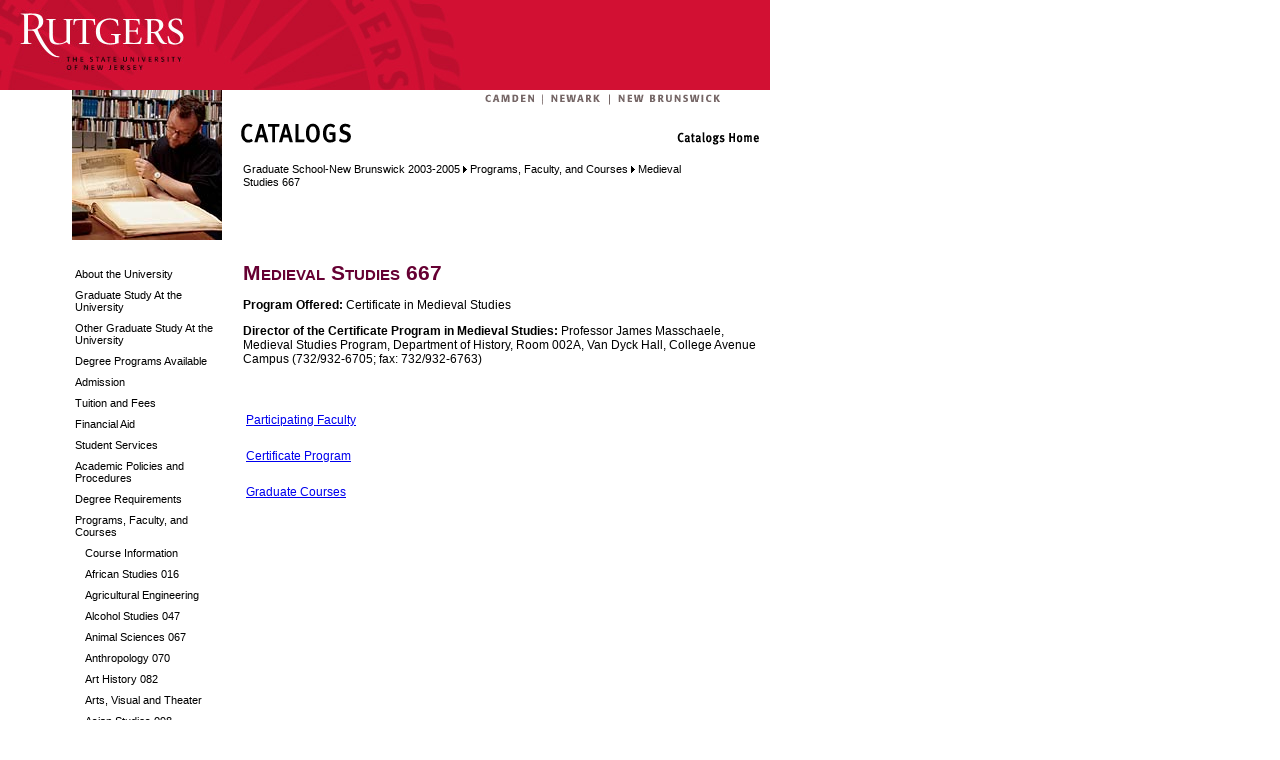

--- FILE ---
content_type: text/html
request_url: https://catalogs.rutgers.edu/generated/nb-grad/pg20048.html
body_size: 17866
content:

<!DOCTYPE HTML PUBLIC "-//W3C//DTD HTML 4.0 Transitional//EN" >
<HTML>
  <HEAD>
		<link type="text/css" rel="stylesheet" href="Master.css"></link>
  </HEAD>
	<body>
		<table bgcolor="white" border="0" cellspacing="0" cellpadding="0" width="770" height="100%">
  <tr>
    <td valign="top">
			<table border="0" cellpadding="0" cellspacing="0" width="770" height="90">
        <tr>
          <td width="277" height="90" valign="top">
          <a href="http://www.rutgers.edu"><img src="images/header.gif" height="90" width="770" border="0" alt="Rutgers, The State University of New Jersey" title="Rutgers, The State University of New Jersey" /></a></td>
        </tr>
      </table>
			<table width="100%" border="0" cellpadding="0" cellspacing="0">
				<tr>
					<td valign="top">
						<img src="images/left_ur2.gif" height="55" width="72" />
					</td>
					<td valign="top">
						<table border="0" cellpadding="0" cellspacing="0" height="100%">
							<tr>
								<!-- LEFT NAV BEGIN -->
								<td valign="top">
									<!-- PICTURE - REPLACE "img_placeholder.jpg" BELOW WITH NEW IMAGE -->
									<img src="images/grad_nb.jpg" height="150" width="150" alt="Graduate School-New Brunswick" title="Graduate School-New Brunswick" />
									<table width="150" height="100%" border="0" cellpadding="0" cellspacing="0" bgcolor="#ffffff">
										<tr>
											<td height="20">&nbsp;</td>
										</tr>
										<tr>
											<td valign="top">
												<span id="_ctl0__ctl1_NavMenu"></span><?xml version="1.0" encoding="utf-16"?><table border="0"><tr><td><a class="sideMenuLevel1" href="pg19651.html">About the University </a></td></tr><tr><td><a class="sideMenuLevel1" href="pg19654.html">Graduate Study At the University </a></td></tr><tr><td><a class="sideMenuLevel1" href="pg19656.html">Other Graduate Study At the University</a></td></tr><tr><td><a class="sideMenuLevel1" href="pg19658.html">Degree Programs Available </a></td></tr><tr><td><a class="sideMenuLevel1" href="pg19666.html">Admission </a></td></tr><tr><td><a class="sideMenuLevel1" href="pg19673.html">Tuition and Fees </a></td></tr><tr><td><a class="sideMenuLevel1" href="pg19686.html">Financial Aid </a></td></tr><tr><td><a class="sideMenuLevel1" href="pg19697.html">Student Services </a></td></tr><tr><td><a class="sideMenuLevel1" href="pg19732.html">Academic Policies and Procedures </a></td></tr><tr><td><a class="sideMenuLevel1" href="pg19792.html">Degree Requirements </a></td></tr><tr><td><a class="sideMenuLevel1" href="pg19826.html">Programs, Faculty, and Courses </a></td></tr><tr><td><a class="sideMenuLevel2" href="pg19827.html">Course Information </a></td></tr><tr><td><a class="sideMenuLevel2" href="pg19831.html">African Studies 016 </a></td></tr><tr><td><a class="sideMenuLevel2" href="pg21771.html">Agricultural Engineering </a></td></tr><tr><td><a class="sideMenuLevel2" href="pg19835.html">Alcohol Studies 047 </a></td></tr><tr><td><a class="sideMenuLevel2" href="pg19839.html">Animal Sciences 067 </a></td></tr><tr><td><a class="sideMenuLevel2" href="pg19843.html">Anthropology 070 </a></td></tr><tr><td><a class="sideMenuLevel2" href="pg19847.html">Art History 082 </a></td></tr><tr><td><a class="sideMenuLevel2" href="pg21773.html">Arts, Visual and Theater</a></td></tr><tr><td><a class="sideMenuLevel2" href="pg19851.html">Asian Studies 098 </a></td></tr><tr><td><a class="sideMenuLevel2" href="pg19854.html">Biochemistry 115 </a></td></tr><tr><td><a class="sideMenuLevel2" href="pg19858.html">BIOMAPS 118 (Programs in Quantitative Biology)</a></td></tr><tr><td><a class="sideMenuLevel2" href="pg19865.html">Biomedical Engineering 125 </a></td></tr><tr><td><a class="sideMenuLevel2" href="pg19869.html">Bioresource Engineering 127 </a></td></tr><tr><td><a class="sideMenuLevel2" href="pg19873.html">Biotechnology 126 </a></td></tr><tr><td><a class="sideMenuLevel2" href="pg19877.html">Cell and Developmental Biology 148 </a></td></tr><tr><td><a class="sideMenuLevel2" href="pg21774.html">Cellular and Molecular Pharmacology </a></td></tr><tr><td><a class="sideMenuLevel2" href="pg19881.html">Ceramic and Materials Science and Engineering 150 </a></td></tr><tr><td><a class="sideMenuLevel2" href="pg19885.html">Chemical and Biochemical Engineering 155 </a></td></tr><tr><td><a class="sideMenuLevel2" href="pg19889.html">Chemistry 160 </a></td></tr><tr><td><a class="sideMenuLevel2" href="pg19893.html">Civil and Environmental Engineering 180 </a></td></tr><tr><td><a class="sideMenuLevel2" href="pg19898.html">Classics 190 </a></td></tr><tr><td><a class="sideMenuLevel2" href="pg19902.html">Cognitive Science 185 </a></td></tr><tr><td><a class="sideMenuLevel2" href="pg19907.html">Communication, Information, and Library Studies 194 </a></td></tr><tr><td><a class="sideMenuLevel2" href="pg21775.html">Communication Studies </a></td></tr><tr><td><a class="sideMenuLevel2" href="pg19911.html">Comparative Literature 195 </a></td></tr><tr><td><a class="sideMenuLevel2" href="pg19915.html">Computer Science 198 </a></td></tr><tr><td><a class="sideMenuLevel2" href="pg21776.html">Curatorial Studies </a></td></tr><tr><td><a class="sideMenuLevel2" href="pg19920.html">Ecology and Evolution 215 </a></td></tr><tr><td><a class="sideMenuLevel2" href="pg19925.html">Economics 220 </a></td></tr><tr><td><a class="sideMenuLevel2" href="pg19930.html">Education 300 </a></td></tr><tr><td><a class="sideMenuLevel2" href="pg21777.html">Educational Psychology; Educational theory, Policy, and Administration; Learning and Teaching </a></td></tr><tr><td><a class="sideMenuLevel2" href="pg19934.html">Electrical and Computer Engineering 332 </a></td></tr><tr><td><a class="sideMenuLevel2" href="pg19940.html">Engineering Geophysics </a></td></tr><tr><td><a class="sideMenuLevel2" href="pg19953.html">English, Literature In (English 350, Composition Studies 352)</a></td></tr><tr><td><a class="sideMenuLevel2" href="pg19958.html">English as a Second Language 356 </a></td></tr><tr><td><a class="sideMenuLevel2" href="pg19962.html">Entomology 370 </a></td></tr><tr><td><a class="sideMenuLevel2" href="pg19966.html">Environmental Change, Human Dimensions of 378 </a></td></tr><tr><td><a class="sideMenuLevel2" href="pg19970.html">Environmental Sciences 375 </a></td></tr><tr><td><a class="sideMenuLevel2" href="pg19975.html">Food and Business Economics 395 </a></td></tr><tr><td><a class="sideMenuLevel2" href="pg19979.html">Food Science 400 </a></td></tr><tr><td><a class="sideMenuLevel2" href="pg19983.html">French 420 </a></td></tr><tr><td><a class="sideMenuLevel2" href="pg19988.html">Geography 450 </a></td></tr><tr><td><a class="sideMenuLevel2" href="pg19992.html">Geological Sciences 460 </a></td></tr><tr><td><a class="sideMenuLevel2" href="pg19996.html">Geospatial Information Science 455</a></td></tr><tr><td><a class="sideMenuLevel2" href="pg19999.html">German 470 </a></td></tr><tr><td><a class="sideMenuLevel2" href="pg20006.html">History 510 </a></td></tr><tr><td><a class="sideMenuLevel2" href="pg21778.html">Human Resource Management </a></td></tr><tr><td><a class="sideMenuLevel2" href="pg20014.html">Industrial and Systems Engineering 540 </a></td></tr><tr><td><a class="sideMenuLevel2" href="pg20018.html">Industrial Relations and Human Resources 545 </a></td></tr><tr><td><a class="sideMenuLevel2" href="pg20022.html">Interdisciplinary Ph.D. Program 554 </a></td></tr><tr><td><a class="sideMenuLevel2" href="pg20023.html">Italian 560 </a></td></tr><tr><td><a class="sideMenuLevel2" href="pg21784.html">Labor and Employment Relations </a></td></tr><tr><td><a class="sideMenuLevel2" href="pg21779.html">Library Studies </a></td></tr><tr><td><a class="sideMenuLevel2" href="pg20027.html">Linguistics 615 </a></td></tr><tr><td><a class="sideMenuLevel2" href="pg21780.html">Literatures In English </a></td></tr><tr><td><a class="sideMenuLevel2" href="pg20031.html">Mathematics 640, 642 </a></td></tr><tr><td><a class="sideMenuLevel2" href="pg20036.html">Mechanical and Aerospace Engineering 650 </a></td></tr><tr><td><a class="sideMenuLevel2" href="pg20040.html">Mechanics 654 </a></td></tr><tr><td><a class="sideMenuLevel2" href="pg20044.html">Medicinal Chemistry 663 </a></td></tr><tr><td><a class="sideMenuLevel2" href="pg20048.html">Medieval Studies 667 </a></td></tr><tr><td><a class="sideMenuPage" href="pg20048.html"></a></td></tr><tr><td><a class="sideMenuPage" href="pg20049.html">Participating Faculty </a></td></tr><tr><td><a class="sideMenuPage" href="pg20050.html">Certificate Program </a></td></tr><tr><td><a class="sideMenuPage" href="pg20051.html">Graduate Courses </a></td></tr><tr><td><a class="sideMenuLevel2" href="pg21781.html">Meteorology  </a></td></tr><tr><td><a class="sideMenuLevel2" href="pg20052.html">Microbiology and Molecular Genetics 681 </a></td></tr><tr><td><a class="sideMenuLevel2" href="pg20056.html">Molecular and Cell Biology 695 </a></td></tr><tr><td><a class="sideMenuLevel2" href="pg20059.html">Molecular Biophysics 696 </a></td></tr><tr><td><a class="sideMenuLevel2" href="pg20063.html">Molecular Biosciences </a></td></tr><tr><td><a class="sideMenuLevel2" href="pg20067.html">Music 700 </a></td></tr><tr><td><a class="sideMenuLevel2" href="pg21782.html">Music </a></td></tr><tr><td><a class="sideMenuLevel2" href="pg20071.html">Neuroscience 710 </a></td></tr><tr><td><a class="sideMenuLevel2" href="pg20075.html">Nutritional Sciences 709 </a></td></tr><tr><td><a class="sideMenuLevel2" href="pg20079.html">Oceanography 712 </a></td></tr><tr><td><a class="sideMenuLevel2" href="pg20083.html">Operations Research 711 </a></td></tr><tr><td><a class="sideMenuLevel2" href="pg20088.html">Packaging Science and Engineering </a></td></tr><tr><td><a class="sideMenuLevel2" href="pg20090.html">Pharmaceutical Science 720 </a></td></tr><tr><td><a class="sideMenuLevel2" href="pg20094.html">Pharmacology, Cellular and Molecular 718 </a></td></tr><tr><td><a class="sideMenuLevel2" href="pg21783.html">Pharmacy </a></td></tr><tr><td><a class="sideMenuLevel2" href="pg20098.html">Philosophy 730 </a></td></tr><tr><td><a class="sideMenuLevel2" href="pg20102.html">Physics and Astronomy 750 </a></td></tr><tr><td><a class="sideMenuLevel2" href="pg20107.html">Physiology and Integrative Biology 761 </a></td></tr><tr><td><a class="sideMenuLevel2" href="pg20111.html">Plant Biology 765 </a></td></tr><tr><td><a class="sideMenuLevel2" href="pg20115.html">Plant Pathology </a></td></tr><tr><td><a class="sideMenuLevel2" href="pg20116.html">Plant Science and Technology </a></td></tr><tr><td><a class="sideMenuLevel2" href="pg20117.html">Political Science  790 </a></td></tr><tr><td><a class="sideMenuLevel2" href="pg20121.html">Psychology 830 </a></td></tr><tr><td><a class="sideMenuLevel2" href="pg21785.html">Psychology, Applied and Professional </a></td></tr><tr><td><a class="sideMenuLevel2" href="pg20125.html">Public Health 832 </a></td></tr><tr><td><a class="sideMenuLevel2" href="pg21786.html">Public Policy </a></td></tr><tr><td><a class="sideMenuLevel2" href="pg20129.html">Quaternary Studies 841 </a></td></tr><tr><td><a class="sideMenuLevel2" href="pg20133.html">Russian, Central and East European Studies 859 </a></td></tr><tr><td><a class="sideMenuLevel2" href="pg20137.html">Social Work 910 </a></td></tr><tr><td><a class="sideMenuLevel2" href="pg21787.html">Social Work: Administration, Policy and Planning, and Direct Practice </a></td></tr><tr><td><a class="sideMenuLevel2" href="pg20141.html">Sociology 920 </a></td></tr><tr><td><a class="sideMenuLevel2" href="pg20145.html">Spanish 940 </a></td></tr><tr><td><a class="sideMenuLevel2" href="pg20150.html">Statistics 960 </a></td></tr><tr><td><a class="sideMenuLevel2" href="pg21788.html">Theater Arts</a></td></tr><tr><td><a class="sideMenuLevel2" href="pg20154.html">Toxicology 963 </a></td></tr><tr><td><a class="sideMenuLevel2" href="pg20159.html">Urban Planning and Policy Development 970 </a></td></tr><tr><td><a class="sideMenuLevel2" href="pg20164.html">Urban Planning, City and Regional </a></td></tr><tr><td><a class="sideMenuLevel2" href="pg21789.html">Visual Arts </a></td></tr><tr><td><a class="sideMenuLevel2" href="pg20165.html">Wireless Communications Certificate </a></td></tr><tr><td><a class="sideMenuLevel2" href="pg20170.html">Women's and Gender Studies 988</a></td></tr><tr><td><a class="sideMenuLevel1" href="pg20195.html">Research Centers,  Bureaus, and  Institutes </a></td></tr><tr><td><a class="sideMenuLevel1" href="pg20221.html">Administration </a></td></tr><tr><td><a class="sideMenuLevel1" href="pg20227.html">Governance of the University </a></td></tr><tr><td><a class="sideMenuLevel1" href="pg20235.html">Divisions of the University </a></td></tr></table>
											</td>
											<td width="1" bgcolor="#999999"></td>
										</tr>
									</table>
									<!-- PICTURE ENDS -->
								</td>
								<!-- LEFT NAV END -->
								<!-- PRIMARY PAGE AREA BEGINS -->
								<td valign="top">
									<table width="100%" height="150" border="0" cellpadding="0" cellspacing="0">
										<tr>
											<td height="20" colspan="3">
												<table width="100%" border="0" cellpadding="0" cellspacing="0" bgcolor="#ffffff">
													<tr>
														<td height="20" align="right" bgcolor="#756666" valign="middle">
															<a href="http://www.camden.rutgers.edu"><img src="images/camden.gif" height="16" width="58" border="0" alt="Camden" title="Camden" /></a>
															<a href="http://www.newark.rutgers.edu"><img src="images/newark.gif" height="16" width="58" border="0" alt="Newark" title="Newark" /></a>
															<a href="http://nbp.rutgers.edu"><img src="images/new_brunswick-piscataway.gif" height="16" width="161" border="0" alt="New Brunswick/Piscataway" title="New Brunswick/Piscataway" /></a>
														</td>
													</tr>
													<tr>
														<td bgcolor="#660033">
															<img src="images/title_catalogs.gif" alt="Catalogs" width="544" height="39" border="0" usemap="#Map" title="Catalogs" />
														</td>
													</tr>
												</table>
											</td>
										</tr>
										<tr>
											<td>&nbsp;</td>
											<td class="home" valign="middle">
												<span id="_ctl0__ctl1_Breadcrumb" class="breadcrumb"></span><?xml version="1.0" encoding="utf-16"?>  <a href="index.html" class="breadcrumb">Graduate School-New Brunswick 2003-2005</a> <img src="images/bread-arrow.gif"/> <a href="pg19826.html" class="breadcrumb">Programs, Faculty, and Courses </a> <img src="images/bread-arrow.gif"/> <a href="pg20048.html" class="breadcrumb">Medieval Studies 667 </a>
											</td>
											<td width="76">&nbsp;</td>
										</tr>
										<tr>
											<td width="21" height="39">
												<img src="images/x.gif" width="21" />
											</td>
											<td width="451" valign="bottom" nowrap class="home">
												<h1><span class=""></span></h1>
											</td>
											<td>
												<img src="images/x.gif" width="13" />
											</td>
										</tr>
									</table>
									<table width="544" height="150" border="0" cellpadding="0" cellspacing="0">
										<tr>
											<td height="20" colspan="3">
												<img src="images/x.gif" width="144" height="20" />
											</td>
										</tr>
										<tr>
											<td><img src="images/x.gif" width="20" /></td>
											<td valign="top">
												<table id="_ctl0__ctl1_pageContent" cellspacing="0" border="0" width="100%">
	<tr>
		<td><a name="78006"></a><div class="item-container"><span class="generic-title" >Medieval Studies 667</span><br><span class="generic-body" >
		<p>
				<b>  Program Offered:</b>�Certificate in Medieval Studies </p>
		<p>
				<b>  Director of the Certificate Program in Medieval Studies:</b>
Professor James Masschaele, Medieval Studies Program, Department of
History, Room 002A, Van Dyck Hall, College Avenue Campus (732/932-6705;
fax: 732/932-6763) </p>
</span><br></div></td>
	</tr><tr>
		<td><a name="78007"></a><div class="item-container"><div class="link-area"><table class="link-table"><tr class="link-tablerow"><td class="link-tablecell"><a href="pg20049.html" class="link-text">Participating Faculty </a></td></tr><tr class="link-tablerow"></tr></table></div></div></td>
	</tr><tr>
		<td><a name="78009"></a><div class="item-container"><div class="link-area"><table class="link-table"><tr class="link-tablerow"><td class="link-tablecell"><a href="pg20050.html" class="link-text">Certificate Program </a></td></tr><tr class="link-tablerow"></tr></table></div></div></td>
	</tr><tr>
		<td><a name="78011"></a><div class="item-container"><div class="link-area"><table class="link-table"><tr class="link-tablerow"><td class="link-tablecell"><a href="pg20051.html" class="link-text">Graduate Courses </a></td></tr><tr class="link-tablerow"></tr></table></div></div></td>
	</tr>
</table>
											</td>
										</tr>
									</table>
								</td>
							</tr>
							<tr>
								<td valign="top">&nbsp;</td>
								<td valign="bottom"><br/><span class="footer">For additional information, contact RU-info at 732/932-info (4636) or <a href="http://colonelhenry.rutgers.edu/" target="_blank" class="footer_nav">colonelhenry.rutgers.edu</a>.<br /> 
Comments and corrections to:  <a href="mailto:infoupd@rci.rutgers.edu" class="footer_nav">Campus Information Services</a>.<br /><br />
										� 2005 Rutgers, The State University of New Jersey. All rights reserved. </span>
									
								</td>
							</tr>
						</table>
					</td>
				</tr>
			</table>
		</td>
	</tr>
</table>
<map name="Map">
  <area shape="rect" coords="454,16,543,49" href="http://catalogs.rutgers.edu/">
</map><link type="text/css" rel="stylesheet" href="/Master.css" />
		</body>
</HTML>


--- FILE ---
content_type: text/css
request_url: https://catalogs.rutgers.edu/generated/nb-grad/Master.css
body_size: 9563
content:

/*---------------Body Styles---------------------*/

body{
	margin-top: 0px;
	margin-left: 0px;
	background-color: #ffffff;
}


/*---------------Breadcrumb Styles---------------------*/


td{background-color:#FFFFFF;}


a.breadcrumb:link{font-family:Arial, Helvetica,sans-serif; font-size:8pt; color:#000000; text-decoration:none;}
a.breadcrumb:visited{font-family:Arial,Helvetica,sans-serif; font-size:8pt; color:#000000; text-decoration:none;}
a.breadcrumb:active{font-family:Arial,Helvetica,sans-serif; font-size:8pt; color:#000000; text-decoration:underline;}
a.breadcrumb:hover{font-family:Arial, Helvetica,sans-serif; font-size:8pt; color:#000000; text-decoration:underline;}



/*END------------Breadcrumb Styles---------------------*/
/*---------------Side Menu Styles---------------------*/

.sideMenuLevel1{font-family: Arial, Helvetica, sans-serif; font-size: 8pt; color: #000000; text-decoration:none; display: block; padding-left: 0px;padding-top: 5px;}
a.sideMenuLevel1:link{font-family:Arial, elvetica,sans-serif; font-size:8pt; color:#000000; text-decoration:none;}
a.sideMenuLevel1:visited{font-family:Arial,Helvetica,sans-serif; font-size:8pt; color:#000000; text-decoration:none;}
a.sideMenuLevel1:active{font-family:Arial,Helvetica,sans-serif; font-size:8pt; color:#cc0000; text-decoration:underline;}
a.sideMenuLevel1:hover{font-family:Arial, Helvetica,sans-serif; font-size:8pt; color:#cc0000; text-decoration:underline;}

.sideMenuLevel2{font-family: Arial, Helvetica, sans-serif; font-size: 8pt; color: #000000; text-decoration:none; display: block; padding-left: 10px;padding-top: 5px;}
a.sideMenuLevel2:link{font-family:Arial, elvetica,sans-serif; font-size:8pt; color:#000000; text-decoration:none;}
a.sideMenuLevel2:visited{font-family:Arial,Helvetica,sans-serif; font-size:8pt; color:#000000; text-decoration:none;}
a.sideMenuLevel2:active{font-family:Arial,Helvetica,sans-serif; font-size:8pt; color:#cc0000; text-decoration:underline;}
a.sideMenuLevel2:hover{font-family:Arial, Helvetica,sans-serif; font-size:8pt; color:#cc00000; text-decoration:underline;}

.sideMenuLevel3{font-family: Arial, Helvetica, sans-serif; font-size: 8pt; color: #000000; text-decoration:none; display: block; padding-left: 20px;padding-top: 5px;}
a.sideMenuLevel3:link{font-family:Arial, elvetica,sans-serif; font-size:8pt; color:#000000; text-decoration:none;}
a.sideMenuLevel3:visited{font-family:Arial,Helvetica,sans-serif; font-size:8pt; color:#000000; text-decoration:none;}
a.sideMenuLevel3:active{font-family:Arial,Helvetica,sans-serif; font-size:8pt; color:#cc0000; text-decoration:underline;}
a.sideMenuLevel3:hover{font-family:Arial, Helvetica,sans-serif; font-size:8pt; color:#cc0000; text-decoration:underline;}

.sideMenuLevel4{font-family: Arial, Helvetica, sans-serif; font-size: 8pt; color: #000000; text-decoration:none; display: block; padding-left: 30px;padding-top: 5px;}
a.sideMenuLevel4:link{font-family:Arial, elvetica,sans-serif; font-size:8pt; color:#000000; text-decoration:none;}
a.sideMenuLevel4:visited{font-family:Arial,Helvetica,sans-serif; font-size:8pt; color:#000000; text-decoration:none;}
a.sideMenuLevel4:active{font-family:Arial,Helvetica,sans-serif; font-size:8pt; color:#cc0000; text-decoration:underline;}
a.sideMenuLevel4:hover{font-family:Arial, Helvetica,sans-serif; font-size:8pt; color:#cc0000; text-decoration:underline;}

.sideMenuPage {font-family: Arial, Helvetica, sans-serif; font-size: 8pt; color: #000000; text-decoration:none;	display: block; padding-left: 25px; padding-top: 5px;}
a.sideMenuPage:link {font-family: Arial, Helvetica, sans-serif; font-size: 8pt; color: #000000; text-decoration:none;}
a.sideMenuPage:visited {font-family: Arial, Helvetica, sans-serif; font-size: 8pt; color: #000000; text-decoration:none;}
a.sideMenuPage:active {font-family: Arial, Helvetica, sans-serif; font-size: 8pt; color: #cc0000; text-decoration:none;}
a.sideMenuPage:hover {font-family: Arial, Helvetica, sans-serif; font-size: 8pt; color: #cc0000; text-decoration:underline;}


/*END ---------------Side Menu Styles---------------------*/

/*-------------------Content Item Styles------------------*/

.item-container 
{
	padding-bottom: 12px;
}

.page-title 
{
	font-family:Arial, Helvetica,sans-serif;
	font-size: 18pt;
	font-weight: bold;
	font-variant: small-caps;
}

/*Generic*/
.generic-title 
{
	font-family:Arial, Helvetica,sans-serif;
	font-size: 16pt;
	font-weight: bold;
	font-variant: small-caps;
	color: #660033;
}
.generic-body 
{
	font-family: Arial, Helvetica, sans-serif; 
	font-size: 9pt; 
	color: #000000;
}

/*Course*/
.course-annotation 
{
	font-family:Arial, Helvetica,sans-serif;
	font-size: 9pt;
	font-weight: bold;
}
.course-title 
{
	font-family:Arial, Helvetica,sans-serif;
	font-size: 9pt;
	font-weight: bold;
	font-style: italic;
	font-variant: small-caps;
	padding-left: 10px;
}
.course-desc 
{
	font-family:Arial, Helvetica,sans-serif;
	font-size: 9pt;
	font-weight: normal;
	font-style: normal;
	text-align: justify;
	display: block;
}
.course-prereq 
{
	font-family:Arial, Helvetica,sans-serif;
	font-size: 9pt;
	font-weight: normal;
	font-style: italic;
	font-weight: bold;
}


/*Link*/
.link-area { font-family: Arial, Helvetica, sans-serif; font-size: 9pt; color: #000000;}
a.link-area:link {font-family: Arial, Helvetica, sans-serif; font-size: 9pt; color: #000000; text-decoration:none;}
a.link-area:visited {font-family: Arial, Helvetica, sans-serif; font-size: 9pt; color: #000000; text-decoration:none;}
a.link-area:active {font-family: Arial, Helvetica, sans-serif; font-size: 9pt; color: #cc0000; text-decoration:none;}
a.link-area:hover {font-family: Arial, Helvetica, sans-serif; font-size: 9pt; color: #cc0000; text-decoration:underline;}
 
.link-table { font-family: Arial, Helvetica, sans-serif; font-size: 9pt; color: #000000;}
a.link-table:link {font-family: Arial, Helvetica, sans-serif; font-size: 9pt; color: #000000; text-decoration:none;}
a.link-table:visited {font-family: Arial, Helvetica, sans-serif; font-size: 9pt; color: #000000; text-decoration:none;}
a.link-table:active {font-family: Arial, Helvetica, sans-serif; font-size: 9pt; color: #cc0000; text-decoration:none;}
a.link-table:hover {font-family: Arial, Helvetica, sans-serif; font-size: 9pt; color: #cc0000; text-decoration:underline;}


.link-tablerow { font-family: Arial, Helvetica, sans-serif; font-size: 9pt; color: #000000;}
a.link-tablerow:link {font-family: Arial, Helvetica, sans-serif; font-size: 9pt; color: #000000; text-decoration:none;}
a.link-tablerowt:visited {font-family: Arial, Helvetica, sans-serif; font-size: 9pt; color: #000000; text-decoration:none;}
a.link-tablerow:active {font-family: Arial, Helvetica, sans-serif; font-size: 9pt; color: #cc0000; text-decoration:none;}
a.link-tablerow:hover {font-family: Arial, Helvetica, sans-serif; font-size: 9pt; color: #cc0000; text-decoration:underline;}

.link-tablecell {padding-right: 5px;}
a.link-tablecell:link {font-family: Arial, Helvetica, sans-serif; font-size: 9pt; color: #000000; text-decoration:none;}
a.link-tablecell:visited {font-family: Arial, Helvetica, sans-serif; font-size: 9pt; color: #000000; text-decoration:none;}
a.link-tablecell:active {font-family: Arial, Helvetica, sans-serif; font-size: 9pt; color: #cc0000; text-decoration:none;}
a.link-tablecell:hover {font-family: Arial, Helvetica, sans-serif; font-size: 9pt; color: #cc0000; text-decoration:underline;}

.link-text { font-family: Arial, Helvetica, sans-serif; font-size: 9pt;}
a.link-text:link {font-family: Arial, Helvetica, sans-serif; font-size: 9pt; text-decoration:underline;}
a.link-text:visited {font-family: Arial, Helvetica, sans-serif; font-size: 9pt;  text-decoration:underline;}
a.link-text:active {font-family: Arial, Helvetica, sans-serif; font-size: 9pt; text-decoration:underline;}
a.link-text:hover {font-family: Arial, Helvetica, sans-serif; font-size: 9pt; text-decoration:underline;}


/*END----------------Content Item Styles------------------*/




/* all body styles */
.home 			{font-family: Arial, Helvetica, sans-serif; font-size: 9pt; color: #000000;}
.homeb 			{font-family: Arial, Helvetica, sans-serif; font-size: 9pt; color: #000000; font-weight:bold;}
P.home 			{font-family: Arial, Helvetica, sans-serif; font-size: 9pt; color: #000000;}
span.home 		{font-family: Arial, Helvetica, sans-serif; font-size: 9pt; color: #000000;}
span.smaller_text	{font-size:6pt;}
H1 				{font-family: Arial, Helvetica, sans-serif; font-size: 10pt; color: #660033; margin:0; padding:0; letter-spacing:-.5px;}
H2 				{font-family: Arial, Helvetica, sans-serif; font-size: 11pt; color: #333333; margin:0; padding:0;}
.text-indent 	{font-family: Arial, Helvetica, sans-serif; font-size: 9pt; color: #000000; padding-left: 22px; margin-bottom:4px;}

/* all link style*/

a.footer_nav:link {font-family: Arial, Helvetica, sans-serif; font-size: 8pt; color: #660033; text-decoration:none;}
a.footer_nav:active {font-family: Arial, Helvetica, sans-serif; font-size: 8pt; color: #660033; text-decoration:none;}
a.footer_nav:visited {font-family: Arial, Helvetica, sans-serif; font-size: 8pt; color: #660033; text-decoration:none;}
a.footer_nav:hover {font-family: Arial, Helvetica, sans-serif; font-size: 8pt; color: #660033; text-decoration:underline;}

.footer {font-family: Arial, Helvetica, sans-serif; font-size: 8pt; color: #000000;}

